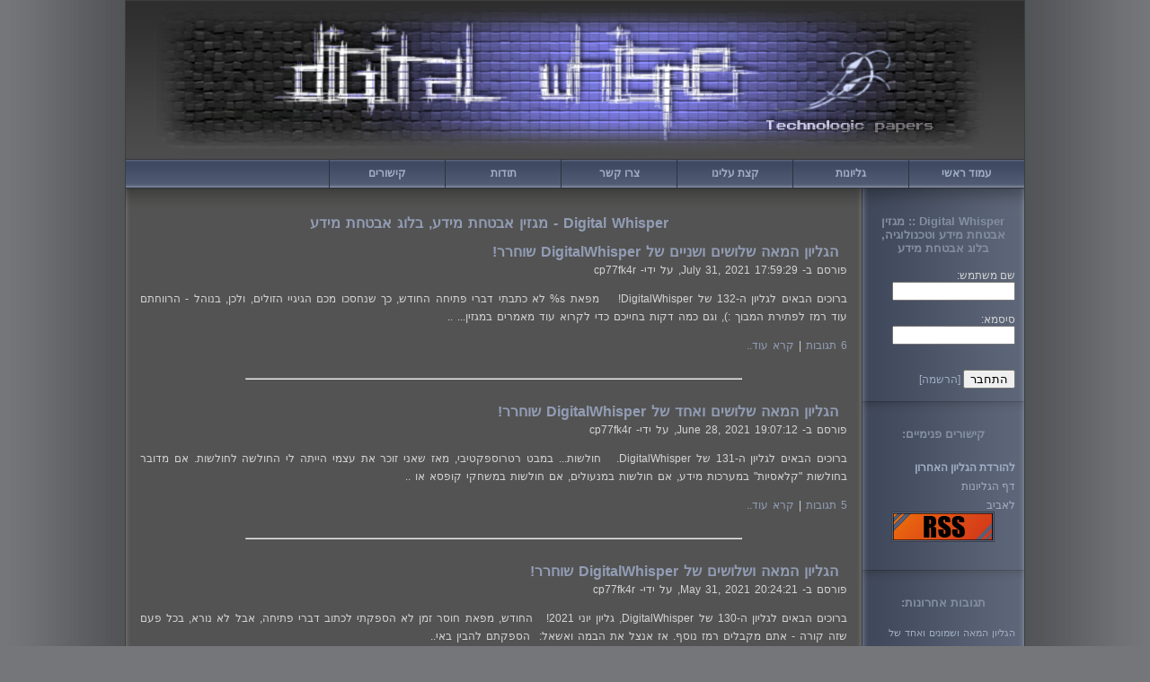

--- FILE ---
content_type: text/html; charset=UTF-8
request_url: https://www.digitalwhisper.co.il/?p5s10=11
body_size: 3461
content:
<!DOCTYPE html PUBLIC "-//W3C//DTD XHTML 1.0 Strict//EN" "DTD/xhtml1-strict.dtd">
<html xmlns="https://www.w3.org/1999/xhtml" xml:lang="en" lang="en">
<head profile="https://gmpg.org/xfn/11">
<meta http-equiv="content-type" content="text/html; charset=utf-8" />
<meta name="google-site-verification" content="6WQethlelX3oj3Et0CHGIizHXuV_hlBIRBMuwgywsg0" />
<meta name="description" content="מגזין אלקטרוני חודשי בנושא אבטחת מידע וטכנולוגיה. בואו להוריד את המגזין ולהתרשם מגליונות 
קודמים.">
<title>Digital Whisper :: Digital Whisper :: מגזין אבטחת מידע וטכנולוגיה, בלוג אבטחת מידע</title>
<link rel="stylesheet" href="/Media/boring/style.css" type="text/css" media="screen" />
<link rel="alternate" type="application/rss+xml" title="Digital Whisper" href="/rss" />

<script async src="https://www.googletagmanager.com/gtag/js?id=G-MW7ZYZMDH7"></script>
<script>

function gtag() { dataLayer.push(arguments); }
 gtag('js', new Date());
 window.dataLayer = window.dataLayer || [];
 gtag('config', 'G-MW7ZYZMDH7');
</script>


</head>
<body>
<div id="mainContainer" align="center">
	<div id="header">
<a href="https://www.DigitalWhisper.co.il"><img src="https://www.digitalwhisper.co.il//logo.png" border=0></a>
<div class="box">
 </div>
	</div>
	<div id="navigation">
 <div class="navi"><a href="https://www.digitalwhisper.co.il/">עמוד ראשי</a></div><div class="navi"><a href="https://www.digitalwhisper.co.il/Issues/">גליונות</a></div><div class="navi"><a href="https://www.digitalwhisper.co.il/AboutUs/">קצת עלינו</a></div><div class="navi"><a href="https://www.digitalwhisper.co.il/Contact/">צרו קשר</a></div><div class="navi"><a href="https://www.digitalwhisper.co.il/ThanksTo/">תודות</a></div><div class="navi"><a href="https://www.digitalwhisper.co.il/Links/">קישורים</a></div>
	</div>
	<div id="topShadow">&nbsp;	</div>
	<div id="content" style="direction:rtl">
 <div class="box">
 <h2><center>Digital Whisper - מגזין אבטחת מידע, בלוג אבטחת מידע</center></h2>
 <h3></h3>
 <p>
<div class="post">
    <div class="header">
       <h2><a href="https://www.digitalwhisper.co.il/0xCE/">הגליון המאה שלושים ושניים של DigitalWhisper שוחרר!</a></h2>פורסם ב- 
        <span class="date">July 31, 2021 17:59:29</span>, על ידי- 
cp77fk4r
     </div>
     <div class="content">
         <p>




ברוכים הבאים לגליון ה-132&nbsp;של DigitalWhisper!


&nbsp;&nbsp;



מפאת s% לא כתבתי דברי פתיחה החודש, כך שנחסכו מכם הגיגיי הזולים, ולכן, בנוהל - הרווחתם עוד רמז לפתירת המבוך :), וגם כמה דקות בחייכם כדי לקרוא עוד מאמרים במגזין...

..</p>
     </div>	
     <div class="footer">
         <a href='https://www.digitalwhisper.co.il/0xCE/#comments'>6 תגובות</a> | 
         <a href="https://www.digitalwhisper.co.il/0xCE/">קרא עוד..</a>
         </ul>
     </div>
 </div><br /><hr style="width:70%" /><br /><div class="post">
    <div class="header">
       <h2><a href="https://www.digitalwhisper.co.il/0xCD/">הגליון המאה שלושים ואחד של DigitalWhisper שוחרר!</a></h2>פורסם ב- 
        <span class="date">June 28, 2021 19:07:12</span>, על ידי- 
cp77fk4r
     </div>
     <div class="content">
         <p>




ברוכים הבאים לגליון ה-131&nbsp;של DigitalWhisper.


&nbsp;



חולשות... במבט רטרוספקטיבי, מאז שאני זוכר את עצמי הייתה לי החולשה לחולשות. אם מדובר בחולשות &quot;קלאסיות&quot; במערכות מידע, אם חולשות במנעולים, אם חולשות במשחקי קופסא או ..</p>
     </div>	
     <div class="footer">
         <a href='https://www.digitalwhisper.co.il/0xCD/#comments'>5 תגובות</a> | 
         <a href="https://www.digitalwhisper.co.il/0xCD/">קרא עוד..</a>
         </ul>
     </div>
 </div><br /><hr style="width:70%" /><br /><div class="post">
    <div class="header">
       <h2><a href="https://www.digitalwhisper.co.il/0xCC/">הגליון המאה ושלושים של DigitalWhisper שוחרר!</a></h2>פורסם ב- 
        <span class="date">May 31, 2021 20:24:21</span>, על ידי- 
cp77fk4r
     </div>
     <div class="content">
         <p>




ברוכים הבאים לגליון ה-130&nbsp;של DigitalWhisper, גליון יוני 2021!


&nbsp;



החודש, מפאת חוסר זמן לא הספקתי לכתוב דברי פתיחה, אבל לא נורא, בכל פעם שזה קורה - אתם מקבלים רמז נוסף. אז אנצל את הבמה ואשאל:&nbsp;



	הספקתם להבין באי..</p>
     </div>	
     <div class="footer">
         <a href='https://www.digitalwhisper.co.il/0xCC/#comments'>10 תגובות</a> | 
         <a href="https://www.digitalwhisper.co.il/0xCC/">קרא עוד..</a>
         </ul>
     </div>
 </div><br /><hr style="width:70%" /><br /><div class="post">
    <div class="header">
       <h2><a href="https://www.digitalwhisper.co.il/0xCB/">הגליון המאה עשרים ותשעה של DigitalWhisper שוחרר!</a></h2>פורסם ב- 
        <span class="date">April 30, 2021 13:43:21</span>, על ידי- 
cp77fk4r
     </div>
     <div class="content">
         <p>




ברוכים הבאים לגליון ה-129&nbsp;של DigitalWhisper, גליון מאי 2021!


&nbsp;


איזה חודש עבר עלינו, אה? כמה נושאים חדשותיים וטכנולוגיים מעניינים פקדו אותנו. הנה דעתי על שלושה מהם:&nbsp;







דלת אחורית דרך הדלת הקדמית:


החו..</p>
     </div>	
     <div class="footer">
         <a href='https://www.digitalwhisper.co.il/0xCB/#comments'>9 תגובות</a> | 
         <a href="https://www.digitalwhisper.co.il/0xCB/">קרא עוד..</a>
         </ul>
     </div>
 </div><br /><hr style="width:70%" /><br /><div class="post">
    <div class="header">
       <h2><a href="https://www.digitalwhisper.co.il/0xCA/">הגליון המאה עשרים ושמונה של DigitalWhisper שוחרר!</a></h2>פורסם ב- 
        <span class="date">March 29, 2021 21:03:10</span>, על ידי- 
cp77fk4r
     </div>
     <div class="content">
         <p>




ברוכים הבאים לגליון ה-128&nbsp;של DigitalWhisper, גליון אפריל 2021!


&nbsp;



אני מאמין שרובכם שמעתם על&nbsp;העניין עם PHP, אבל למי מיכם שאיכשהו פספס, אז ממש לפני 3 ימים, בוצעו שני commit-ים לאחד ה-Repo המרכזיים של PHP, אחד על-ידי ה..</p>
     </div>	
     <div class="footer">
         <a href='https://www.digitalwhisper.co.il/0xCA/#comments'>12 תגובות</a> | 
         <a href="https://www.digitalwhisper.co.il/0xCA/">קרא עוד..</a>
         </ul>
     </div>
 </div><br />
עמודים קודמים: 






<a href="https://www.digitalwhisper.co.il/?p5s10=1">1</a>



-
<a href="https://www.digitalwhisper.co.il/?p5s10=2">2</a>



-
<a href="https://www.digitalwhisper.co.il/?p5s10=3">3</a>



-
<a href="https://www.digitalwhisper.co.il/?p5s10=4">4</a>



-
<a href="https://www.digitalwhisper.co.il/?p5s10=5">5</a>



-
<a href="https://www.digitalwhisper.co.il/?p5s10=6">6</a>



-
<a href="https://www.digitalwhisper.co.il/?p5s10=7">7</a>



-
<a href="https://www.digitalwhisper.co.il/?p5s10=8">8</a>



-
<a href="https://www.digitalwhisper.co.il/?p5s10=9">9</a>



-
<a href="https://www.digitalwhisper.co.il/?p5s10=10">10</a>



-
	<b>11</b>


-
<a href="https://www.digitalwhisper.co.il/?p5s10=12">12</a>



-
<a href="https://www.digitalwhisper.co.il/?p5s10=13">13</a>



-
<a href="https://www.digitalwhisper.co.il/?p5s10=14">14</a>



-
<a href="https://www.digitalwhisper.co.il/?p5s10=15">15</a>



-
<a href="https://www.digitalwhisper.co.il/?p5s10=16">16</a>



-
<a href="https://www.digitalwhisper.co.il/?p5s10=17">17</a>



-
<a href="https://www.digitalwhisper.co.il/?p5s10=18">18</a>



-
<a href="https://www.digitalwhisper.co.il/?p5s10=19">19</a>



-
<a href="https://www.digitalwhisper.co.il/?p5s10=20">20</a>



-
<a href="https://www.digitalwhisper.co.il/?p5s10=21">21</a>



-
<a href="https://www.digitalwhisper.co.il/?p5s10=22">22</a>



-
<a href="https://www.digitalwhisper.co.il/?p5s10=23">23</a>



-
<a href="https://www.digitalwhisper.co.il/?p5s10=24">24</a>



-
<a href="https://www.digitalwhisper.co.il/?p5s10=25">25</a>



-
<a href="https://www.digitalwhisper.co.il/?p5s10=26">26</a>



-
<a href="https://www.digitalwhisper.co.il/?p5s10=27">27</a>



-
<a href="https://www.digitalwhisper.co.il/?p5s10=28">28</a>



-
<a href="https://www.digitalwhisper.co.il/?p5s10=29">29</a>



-
<a href="https://www.digitalwhisper.co.il/?p5s10=30">30</a>



-
<a href="https://www.digitalwhisper.co.il/?p5s10=31">31</a>



-
<a href="https://www.digitalwhisper.co.il/?p5s10=32">32</a>



-
<a href="https://www.digitalwhisper.co.il/?p5s10=33">33</a>



-
<a href="https://www.digitalwhisper.co.il/?p5s10=34">34</a>



-
<a href="https://www.digitalwhisper.co.il/?p5s10=35">35</a>



-
<a href="https://www.digitalwhisper.co.il/?p5s10=36">36</a>



-
<a href="https://www.digitalwhisper.co.il/?p5s10=37">37</a>



-
<a href="https://www.digitalwhisper.co.il/?p5s10=38">38</a>



-
<a href="https://www.digitalwhisper.co.il/?p5s10=39">39</a>



-
<a href="https://www.digitalwhisper.co.il/?p5s10=40">40</a>



-
<a href="https://www.digitalwhisper.co.il/?p5s10=41">41</a>



-
<a href="https://www.digitalwhisper.co.il/?p5s10=42">42</a>



-
<a href="https://www.digitalwhisper.co.il/?p5s10=43">43</a>



-
<a href="https://www.digitalwhisper.co.il/?p5s10=44">44</a>



-
<a href="https://www.digitalwhisper.co.il/?p5s10=45">45</a>



-
<a href="https://www.digitalwhisper.co.il/?p5s10=46">46</a>



-
<a href="https://www.digitalwhisper.co.il/?p5s10=47">47</a>



-
<a href="https://www.digitalwhisper.co.il/?p5s10=48">48</a>



-
<a href="https://www.digitalwhisper.co.il/?p5s10=49">49</a>



-
<a href="https://www.digitalwhisper.co.il/?p5s10=50">50</a>



-
<a href="https://www.digitalwhisper.co.il/?p5s10=51">51</a>



-
<a href="https://www.digitalwhisper.co.il/?p5s10=52">52</a>


</p><br /><br />
<div class="content">
</div>
 </div>
	</div>
	<div id="sidebar">
 <div class="box" dir="rtl" align="right">
 <h3><center>Digital Whisper :: מגזין אבטחת מידע וטכנולוגיה, בלוג אבטחת מידע</center></h3>
 <form method="post" dir="rtl" style="display:block"> 
שם משתמש:<br />
<input name="user_name" size="15" /><br /><br />
סיסמא:<br />
<input name="password" type="password" size="15" /><br />
<br /><br />
<input name="user_do_login" value="התחבר" type="submit" /> <a href="/register">[הרשמה]</a>
</form>
<br />
 </div>
 <div class="spacer">&nbsp;</div>
 
 
 <div class="box" dir="rtl" align="right">
 <h3 align="center">קישורים פנימיים:</h3>
 <ul dir="rtl" align="right">
 <li><a href="https://www.digitalwhisper.co.il/issue181"><b>להורדת הגליון האחרון</b></a></li>
 <li><a href="https://www.digitalwhisper.co.il/Issues/">דף הגליונות</a></li>
<li><a href="https://letmegooglethat.com/?q=digitalwhisper.co.il+some term">לאביב</a></li>
 <center><a href="https://www.digitalwhisper.co.il/rss" target="_blank"><img src="/rssimage.png" alt="rss"></a></center>
 </ul>
 </div><br /><br /><div class="spacer">&nbsp;</div>
 <div class="box" dir="rtl" align="right">
 <h3 align="center">תגובות אחרונות:</h3>
<div class='content'><p><a href='https://www.digitalwhisper.co.il/0x100/' >הגליון המאה ושמונים ואחד של DigitalWhisper שוחרר!:</a><br />
&quot;וירוס שבתור &quot;אני לא רובוט&quot; מבקש להריץ בcmd פקודת powershell שמסתיימת ב84.21.189.170:5506/clo.txt&#039; (מורידה ומריצה) מוכר? מי�...&quot;<a href='https://www.digitalwhisper.co.il/0x100/#comments5399'>(<font color='navy'>אורח</font>)</a></p><p><a href='https://www.digitalwhisper.co.il/0xFF/' >הגליון המאה ושמונים של DigitalWhisper שוחרר!:</a><br />
&quot;סחטיין על הבקיאות! שים לב שבדברי הפתיחה שם כתבתי ש-&quot;מעולם לא הייתי באירוע שכזה&quot;. שנת 2025 שינתה את העובדה הזא...&quot;<a href='https://www.digitalwhisper.co.il/0xFF/#comments5398'>(<font color='navy'>אורח</font>)</a></p><p><a href='https://www.digitalwhisper.co.il/0xFF/' >הגליון המאה ושמונים של DigitalWhisper שוחרר!:</a><br />
&quot;מצאתי
https://www.digitalwhisper.co.il/0xCF/...&quot;<a href='https://www.digitalwhisper.co.il/0xFF/#comments5397'>(<font color='navy'>אורח</font>)</a></p><p><a href='https://www.digitalwhisper.co.il/0xFF/' >הגליון המאה ושמונים של DigitalWhisper שוחרר!:</a><br />
&quot;CP קודם כל ברוך הבא
דבר שני, כבר כתבת (או מישהו אחר) על זה פעם, לא? עושה לי מין דה ז&#039;ה וו....&quot;<a href='https://www.digitalwhisper.co.il/0xFF/#comments5394'>(<font color='navy'>אורח</font>)</a></p></div>
 </div>
	</div>
	<div id="bottomShadow">&nbsp;</div>
<div id="footer">
<div dir="rtl" class="box" align="center">יש לראות בכל האמור באתר Digital Whisper מידע כללי בלבד. כל פעולה שנעשית על פי המידע והפרטים האמורים באתר Digital Whisper הינה על אחריות הגולש בלבד.<br> בשום מקרה אתר Digital Whisper ו/או בעליו אינם אחראיים בשום צורה ואופן לתוצאות השימוש במידע המובא באתר זה. עשיית שימוש במידע המובא באתר הינה על אחריותו של הגולש בלבד.<br>
</div>
	</div>
</div>
<div dir="rtl" align="center">
Digital Whisper © 2009 - 2025 - כל הזכויות שמורות ל-<a style="text-decoration:none" href="https://www.Trythis0ne.com"><font color="#D4D4D4">אפיק קסטיאל</font></a> ול-<a style="text-decoration:none" href="https://www.Underwar.co.il"><font color="#D4D4D4">ניר אדר</font></a>.
<br><img src="https://www.digitalwhisper.co.il/images/j0.png" border=0>
</div>
<script type="text/javascript">
var gaJsHost = (("https:" == document.location.protocol) ? "https://ssl." : "https://www.");
document.write(unescape("%3Cscript src='" + gaJsHost + "google-analytics.com/ga.js' type='text/javascript'%3E%3C/script%3E"));
</script>
<script type="text/javascript">
var pageTracker = _gat._getTracker("UA-11875325-1");
pageTracker._trackPageview();
</script>
</body>
</html><script>document.cookie = '__dwma=1';</script>

--- FILE ---
content_type: text/css
request_url: https://www.digitalwhisper.co.il/Media/boring/style.css
body_size: 731
content:

html { height: 100%; }

body {
	height: 100%;
	background-color: #75767a;
	background-image: url("/Image/boring/background_main.png");
	background-position: top center;
	font-family: Verdana, Tahoma, Arial, sans-serif;
	font-size: 75%;
	background-repeat: repeat-y;
	margin: 0px;
	color: #D4D4D4	
}

#mainContainer {
	border: 1px solid #3d3d3d;
	background-image: url("/Image/boring/content_main.png");
	background-repeat: repeat-y;
	margin: 0 auto;
	width: 1000px;
	padding: 0;
	text-align: left;
	}

.left { float: left; }
.right { float: right; }

/*===================================*/

#header {
	background-color: #333333;
	background-image: url("/Image/boring/banner_main.png");
	height: 177px;
	margin: 0;
	padding: 0;
	}

#header .box { padding: 56px 16px; margin: 0; }
#header h2 { 
	font-weight: normal;
	font-size: 24px;
	color: #929db5;
	margin: 0;
	}
#header h3 {
	font-weight: normal;
	font-size: 18px;
	color: #CCCCCC;
	margin: 0;
	}

/*===================================*/

#navigation {
	background-color: #47526a;
	background-image: url("/Image/boring/navigation_main.png");
	height: 32px;
	margin: 0;
	padding: 0;
	}

#topShadow {
	background-image: url("/Image/boring/content_shadow.png");
	height: 29px;
	margin: 0;
	padding: 0;
	}
	
div.navi {
	float: right;
	width: 128px; 
	height: 32px;
	margin: 0;
	padding: 0;
	background: url("/Image/boring/nav_link.png");
	background-position: 0 -32px;
	border-left: 1px solid #2d333f;
	}

#navigation a {
	display: block;
	width: 100%;
	height: 22px;
	color: #a1adc5;
	font-weight: bold;
	text-decoration: none;
	text-align: center;
	margin: 0;
	padding-top: 8px;
	background: url("/Image/boring/nav_link.png");
	background-position: 0 0;
	}
	
#navigation a:hover { background-image: none; }

/*===================================*/

#content {
	line-height: 20px;
	word-spacing: 2px;
	text-align: justify;
	width: 819px;
	float: left;
	position: relative;
	margin-bottom: 32px;
	}

#content .box {	padding: 0 16px; margin-bottom: 16px; }

#content .spacer {
	background-image: url("/Image/boring/content_spacer.png");
	height: 29px;
	margin: 0;
	padding: 0;
}


#content h2 {
	font-size: 16px;
	font-weight: bold;
	color: #929db5;
	margin: 0 10px 0 0;
	}

#content h2 a { text-decoration: none; font-weight: bold; }
	
#content h3 {
	font-size: 12px;
	font-weight: bold;
	color: #ffffff;
	margin: 0 10px 0 0;
	}

#content a { color: #929db5; text-decoration: none; }
#content a:hover { color: #b4bfd7; }
#content img.border { padding: 1px; background-color: #6d6d6d; border: 1px solid #3e3e3e; margin-left: 8px; margin-right: 8px; }



/*===================================*/
	
#sidebar {
	width: 181px;
	float: right;
	position: relative;
	}
	
#sidebar .box { padding: 0 10px; }

#sidebar .spacer {
	background-image: url("/Image/boring/sidebar_spacer.png");
	height: 29px;
	margin: 0;
	padding: 0;
	}

#sidebar h3 {
	font-size: 13px;
	font-weight: bold;
	color: #838ea3;
	margin: 0 0 16px 0;
	}

#sidebar p {
	font-size: 11px;
	line-height: 20px;
	word-spacing: 1px;
	color: #F0F0F0;
	}

#sidebar img { margin: 0; padding: 1px; background-color: #556076; border: 1px solid #394150; }
#sidebar ul { padding: 0; margin: 0; }
#sidebar li { list-style-type: none; padding-left: 16px; padding-top: 7px; }
#sidebar a { color: #a1adc5; text-decoration: none; }
#sidebar a:hover { text-decoration: underline; }

/*===================================*/
	
#bottomShadow {
	background-image: url("/Image/boring/content_bShadow.png");
	height: 29px;
	margin: 0;
	padding: 0;
	clear: both;
	position: relative;
	}

#footer {
	background-image: url("/Image/boring/footer_main.png");
	height: 49px;
	margin: 0;
	padding: 0;
	clear: both;
	position: relative;
	}

#footer .box {
	text-align: center;
	margin: auto;
	padding-top: 16px;
	font-size: 9px;
	}

#footer a {	color: #a1adc5; }

#footer .lnk {
	link    {color: white; background: black};
	visited {color: white; background: black};
	active  {color: white; background: black};
	}